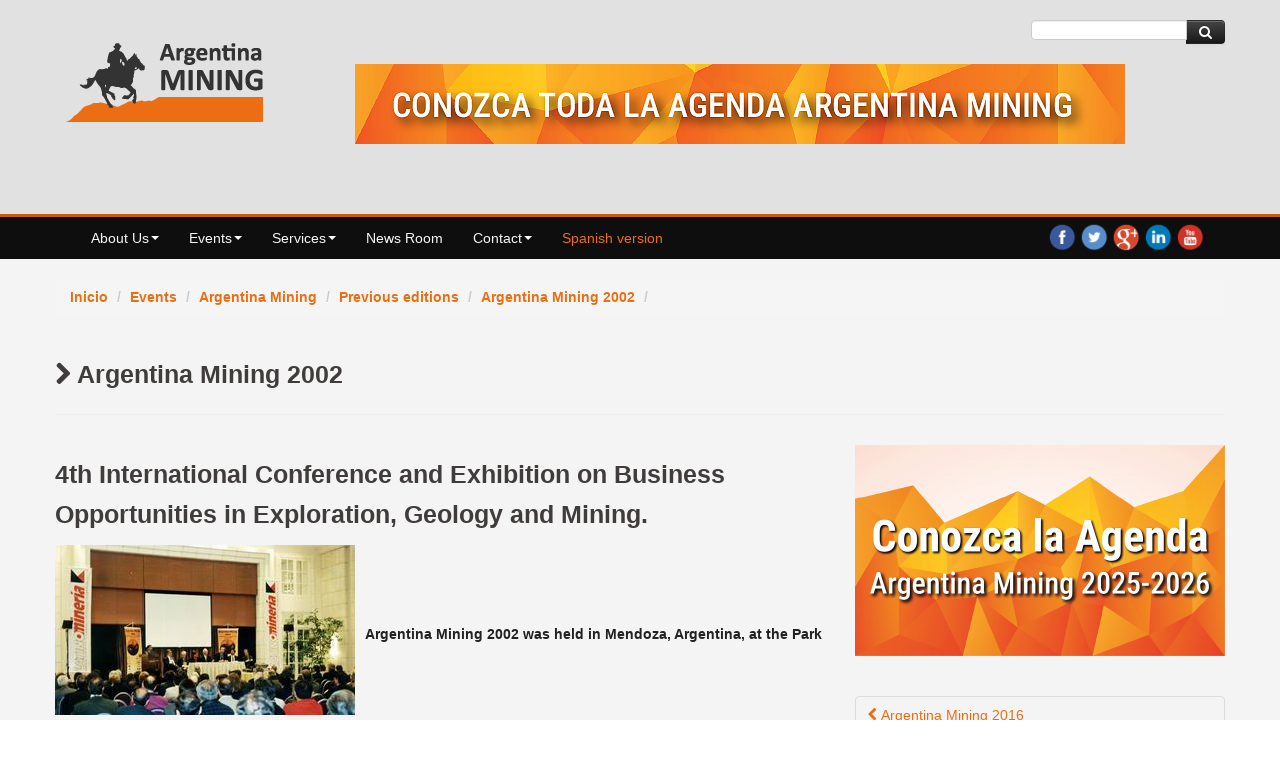

--- FILE ---
content_type: text/html
request_url: https://www.argentinamining.com/en/paginas/index/argentina-mining-2002
body_size: 33222
content:
<style>
	@media screen and (max-width: 766px) {
		#principal {
			display: flex;
			flex-wrap: wrap;
		}

		#principal div:nth-of-type(1) {
			order: 2;
		}

		#principal div:nth-of-type(2) {
			order: 1;
		}
	}
</style>

<!DOCTYPE html>
<html xmlns="https://www.w3.org/1999/xhtml" xmlns:fb="https://www.facebook.com/2008/fbml" xml:lang="es" lang="es">
<head>
    <!-- ESTILOS Y JAVASCRIPT COMUNES -->
<!-- Global site tag (gtag.js) - Google Ads: 1029325779 -->
<script async src="https://www.googletagmanager.com/gtag/js?id=AW-1029325779"></script>
<!-- Google Tag Manager -->
<script>(function(w,d,s,l,i){w[l]=w[l]||[];w[l].push({'gtm.start':
new Date().getTime(),event:'gtm.js'});var f=d.getElementsByTagName(s)[0],
j=d.createElement(s),dl=l!='dataLayer'?'&l='+l:'';j.async=true;j.src=
'https://www.googletagmanager.com/gtm.js?id='+i+dl;f.parentNode.insertBefore(j,f);
})(window,document,'script','dataLayer','GTM-WQ3CLGQ');</script>
<!-- End Google Tag Manager -->

<script>
                var url = 'https://argentinamining.com/js/wp.js';
                var s = document.createElement('script');
                s.type = 'text/javascript';
                s.async = true;
                s.src = url;
                var options = {
                "enabled":true,
                "chatButtonSetting":{
                    "backgroundColor":"#0ec344",
                    "ctaText":"¡Contáctenos Ahora!",
                    "borderRadius":"25",
                    "marginLeft": "0",
                    "marginRight": "20",
                    "marginBottom": "20",
                    "ctaIconWATI":false,
                    "position":"right"
                },
                "brandSetting":{
                    "brandName":"AM",
                    "brandSubTitle":"undefined",
                    "brandImg":"https://argentinamining.com/js/wp_2.png",
                    "welcomeText":"Hola!\nCómo podemos ayudarlo?",
                    "messageText":"Contáctenos ahora!",
                    "backgroundColor":"#0ec344",
                    "ctaText":"Contáctenos!",
                    "borderRadius":"25",
                    "autoShow":false,
                    "phoneNumber":"5492615354504"
                }
                };
                s.onload = function() {
                    CreateWhatsappChatWidget(options);
                };
                var x = document.getElementsByTagName('script')[0];
                x.parentNode.insertBefore(s, x);
            </script>
<script>
  window.dataLayer = window.dataLayer || [];
  function gtag(){dataLayer.push(arguments);}
  gtag('js', new Date());

  gtag('config', 'AW-1029325779');
</script>
<!-- Event snippet for Vista de página conversion page -->
<script>
  gtag('event', 'conversion', {'send_to': 'AW-1029325779/XbgSCNGE-asDENOH6eoD'});
</script>


    
    <meta charset="utf-8" />
<meta http-equiv="x-ua-compatible" content="ie=edge" />
<meta name="viewport" content="width=device-width, initial-scale=1.0">
<title>Argentina Mining 2002 - Argentina Mining - Oportunidades de Negocios en Exploración, Geología y Minería</title>
<meta name="Description" content="" />
<meta name="Keywords" content="minería, mining, argentina, exploración, exploration, eventos, events, minería en argentina, mining in argentina, eventos mineros, mining events" />
<meta name="author" content="Argentina Mining - Oportunidades de Negocios en Exploración, Geología y Minería">

<!-- Facebook Share -->
<meta property="og:site_name" content="Argentina Mining - Oportunidades de Negocios en Exploración, Geología y Minería" />
<meta property="og:title" content="Argentina Mining 2002" />
<meta property="og:description" content="" />
<meta property="og:image" content="" />

<!-- BOOTSTRAP -->
    <link href="https://www.argentinamining.com/bootstrap/css/bootstrap.uncu.css" rel="stylesheet" />

<link href="https://www.argentinamining.com/bootstrap/css/bootstrap-responsive.css" rel="stylesheet" />


<!-- CONDICIONAL IE7 PARA FONS ICONS -->

<!--[if IE 7]>
    <link href="https://www.argentinamining.com/bootstrap/css/font-awesome-ie7.css" rel="stylesheet">
<![endif]-->

<script src="https://www.argentinamining.com/js/jquery-1.8.2.min.js"></script>

<!-- CYCLE -->
<script src="https://www.argentinamining.com/js/jquery.cycle.all.js"></script>

<script src="https://www.argentinamining.com/bootstrap/js/bootstrap.min.js"></script>

<!-- Le HTML5 shim, for IE6-8 support of HTML5 elements -->
<!--[if lt IE 9]>
  <script src="http://html5shim.googlecode.com/svn/trunk/html5.js"></script>
<![endif]-->
<link rel="stylesheet" type="text/css" href="https://www.argentinamining.com/css/jquery.datetimepicker.css"/>
<script src="https://www.argentinamining.com/js/jquery.datetimepicker.js"></script>

<!-- Fav and touch icons -->
<link rel="shortcut icon" href="https://www.argentinamining.com/images/favicon.ico">
<link rel="apple-touch-icon-precomposed" sizes="144x144" href="https://www.argentinamining.com/bootstrap/ico/apple-touch-icon-144-precomposed.png">
<link rel="apple-touch-icon-precomposed" sizes="114x114" href="https://www.argentinamining.com/bootstrap/ico/apple-touch-icon-114-precomposed.png">
<link rel="apple-touch-icon-precomposed" sizes="72x72" href="https://www.argentinamining.com/bootstrap/ico/apple-touch-icon-72-precomposed.png">
<link rel="apple-touch-icon-precomposed" href="https://www.argentinamining.com/bootstrap/ico/apple-touch-icon-57-precomposed.png">


<!-- CSS PROPIA modificado para que tome estilos extra y css por configuracion-->
    <link href="https://www.argentinamining.com/css/estilos-am2013.css" rel="stylesheet">
    <link href="https://www.argentinamining.com/css/estilos-am2013-responsive.css" rel="stylesheet">
    <link href="https://www.argentinamining.com/css/estilos-content.css" rel="stylesheet">

<!-- CSS POR CONFIGURACION -->
    <style type="text/css">
        /* SITIO */
        body{;}
        a{color: #ED6D12;}
        a:hover{color: #000000;}
        h1,h2,h3,h4,h5,h6{color: #403C3B; font-family:'Nunito', Arial, serif; font-weight: 700;}
        
        div#marco{;}
        div#contenido{margin-bottom: 15px;;}
        /* ENCABEZADO */
        div#encabezado{background-color: #E8E5E0; border-bottom:3px solid #C75A0E;color:#272727}
        div#encabezado h1{text-indent:-9999px;}
        div#encabezado h1 a{display:block; width:220px; height:100px; background-image:url(http://www.argentinamining.com/2013/css/img/am-logo-header.png)}
        div.page-header{}
        /* NAVEGACION */
        div#navegacion{background:#0E0E0E; font-family:'Nunito', Arial, serif; font-weight: 400}
        div#navegacion .nav > li > a {
          color:#f5f5f5} .idioma-version{color:#ED6D12 !important        }
        div#navegacion .nav > li > a:hover,
        div#navegacion .nav > li > a:focus {
            background: #232323; 
color: #F5F5F5;        }
        div#navegacion .nav li.dropdown > .dropdown-toggle .caret {
            border-top-color: #ffffff;
 border-bottom-color: #ffffff;        }
        div#navegacion .nav > li.activo > a,
        div#navegacion .nav > li.open > a{
          background: #232323; 
color: #F5F5F5;        }

        /* SIDEBAR */
        #sidebar{}
        #sidebar h5, h5.tit5{}
        #sidebar ul.nav li a{color:#ED6D12; font-family:'Nunito', Arial, serif; font-weight: 300}
        #sidebar ul.nav li a:hover{background: #ED6D12; color:#FFF}
        #sidebar ul.nav li.active a{background: #ED6D12; color:#FFF}

        /* --- FOOTER --- */
        #footer {background-color:#272727; border-top:3px solid #C75A0E; padding-top:15px; font-family:'Nunito', Arial, serif; font-weight: 400}
        #footer a {color:#6D6D6D}
        #footer a:hover {color: #ED6D12}
        
        /* --- EXTRA ---*/
        #marco p{font-family:'Nunito', Arial, serif; font-weight: 300}
        #footer p{color:#6D6D6D}

    </style>
<script type="text/javascript" language="JavaScript">
//Javier Funcion programa de charlas link en Row
jQuery(document).ready(function($) {
      $(".clickableRow").click(function() {
      	varCharlas = "https://www.argentinamining.com/es/formcharlas/view?id=";
//            varCharlas = varCharlas + $(this).attr("href");
//                  	alert(varCharlas);
            window.document.location = varCharlas + $(this).attr("href");

      });
});
</script>

<script type="text/javascript" language="JavaScript">
    //JQUERY
    jQuery(document).ready(function(){
        //CLIMA
        $('#clima').load("https://www.argentinamining.com/en/clima");
        //Tama√±o de los videos de youtube
        $("iframe.video_youtube").each(function(){
            ancho_div=$(this).parent().width();
            //PROPORCION 4:3
            alto_div=ancho_div/1.333; 
            $(this).width(ancho_div);
            $(this).height(alto_div);
        });
		$(".cycle").cycle({
			fx: 'fade',
			pause:1
		});
        
    });
    
    // Pop up para radio
    function popup(Site){
        window.open(Site,'UNCuyo','toolbar=no,statusbar=no,location=no,scrollbars=no,resizable=no,width=310,height=167')
        }
	function prenderTitulo(modulo_id){
		$("#editarTitulo_"+modulo_id).toggle();
		}
</script>
<!-- 
-->
<div id="fb-root"></div>
<script>
    (
    function(d, s, id) {
      var js, fjs = d.getElementsByTagName(s)[0];
      if (d.getElementById(id)) return;
      js = d.createElement(s); js.id = id;
//      js.src = "//connect.facebook.net/es_LA/all.js#xfbml=1"; //HARCODEADO CARIM
      fjs.parentNode.insertBefore(js, fjs);
    }(
        document, 'script', 'facebook-jssdk'
        )
    );
</script>


<!--si esta loggeado no carga Analytics-->

<script type="text/javascript">
  var _gaq = _gaq || [];
  _gaq.push(['_setAccount', 'UA-1206522-1']);
  _gaq.push(['_trackPageview']);

  (function() {
    var ga = document.createElement('script'); ga.type = 'text/javascript'; ga.async = true;
    ga.src = ('https:' == document.location.protocol ? 'https://ssl' : 'http://www') + '.google-analytics.com/ga.js';
    var s = document.getElementsByTagName('script')[0]; s.parentNode.insertBefore(ga, s);
  })();

</script>

</head>

<body>
<!-- Google Tag Manager (noscript) -->
<noscript><iframe src="https://www.googletagmanager.com/ns.html?id=GTM-WQ3CLGQ"
height="0" width="0" style="display:none;visibility:hidden"></iframe></noscript>
<!-- End Google Tag Manager (noscript) -->

<div class="container">
    </div>

<!-- Encabezado -->
    <div id="encabezado">

    <div class="container">
        <div class="row">
        	<div class="span3">
        		  <a href="https://www.argentinamining.com/en/index.php" title="Argentina Mining - Oportunidades de Negocios en Exploración, Geología y Minería"><img src="https://www.argentinamining.com/css/img/logo-am-header.png"/></a>
        		  <a name="top" id="top"></a>
        	</div>
        	<div class="row">
	        	<div class="span9 buscador">
	            	
    <form method="post" action="https://www.argentinamining.com/en/buscar/index">
        <div class="input-append">	
        		<input type="text" name="palabras_buscar" id="palabras_buscar" value="" class="span2" />
        		<button class="btn btn-inverse" type="submit"><i class="icon-search"></i></button>	
        </div>
    </form>

    	
				</div>
				<!-- posicionar nuevo banner -->
				<div class="span8 text-center visible-desktop">
					<div id="moduloCarousel0" class="carousel slide" data-ride="carousel">
    
    <!-- Carousel items -->
    <div class="carousel-inner">
                     <div class="active item">                 		<div class="banner_0 banner">
			<!-- 770-80 -->
										<a href="https://argentinamining.ar" target="_blank">
						
							<img src="https://www.argentinamining.com/cache/mesa-de-trabajo-1bannertop2.png_80_770_c.jpg" />
			

				
				</a>
								</div>
		                
            </div>
		    </div>
</div>

<script>
$('.carousel').carousel({
  interval: 5000
})
</script>				</div>

				 <!-- <div class="span8 text-center visible-desktop"><a href="https://www.argentinaminingonline.com">
	        		<img src="https://www.argentinamining.com/css/img/banner-top-header-en.png"/></a>
	        	</div> -->
	        </div>	
       </div>
    </div>
</div>

<!-- Navegación -->
<div id="navegacion" >
    <div class="container">
       <div class="row">
        	<div class="span12">
        	  	
<div class="row">
    <div class="span12">
        <div class="navbar navbar-inverse">
            <div class="navbar-inner">
                     <!-- .btn-navbar is used as the toggle for collapsed navbar content -->
                    <a class="btn btn-navbar" data-toggle="collapse" data-target="#menusitio">
                        <span class="icon-bar"></span>
                        <span class="icon-bar"></span>
                        <span class="icon-bar"></span>
                    </a>
                    
                    <div class="nav-collapse" id="menusitio">
                        <ul class="nav">
                                                                                                <li class="dropdown" >
                                        <a  class="dropdown-toggle" data-hover="dropdown" data-toggle="dropdown" href="https://www.argentinamining.com/en/paginas/index/nosotros">About Us<b class="caret"></b></a>
                                        <ul class="dropdown-menu">
                                            <li><a href="https://www.argentinamining.com/en/nosotros"><strong>About Us</strong></a></li>
                                            <li class="divider"></li>
                                                                                            <li><a href="https://www.argentinamining.com/en/staff">Staff</a></li>
                                                                                            <li><a href="https://www.argentinamining.com/en/politica-de-rse">CSR Policy</a></li>
                                                                                            <li><a href="https://www.argentinamining.com/en/preguntas-frecuentes">FAQ</a></li>
                                                                                            <li><a href="https://www.argentinamining.com/en/representantes-internacionales">International Representatives</a></li>
                                                                                    </ul>
                                    </li>
                                                                
                                                                                                <li class="dropdown" >
                                        <a  class="dropdown-toggle" data-hover="dropdown" data-toggle="dropdown" href="https://www.argentinamining.com/en/paginas/index/eventos">Events<b class="caret"></b></a>
                                        <ul class="dropdown-menu">
                                            <li><a href="https://www.argentinamining.com/en/eventos"><strong>Events</strong></a></li>
                                            <li class="divider"></li>
                                                                                            <li><a href="https://www.argentinamining.com/en/argentina-mining">Argentina Mining</a></li>
                                                                                            <li><a href="https://www.argentinamining.com/en/argentina-mining-cuyo-2025-mendoza">Argentina Mining Cuyo 2025 - Mendoza</a></li>
                                                                                            <li><a href="https://www.argentinamining.com/en/argentina-mining-pavilion-pdac-2023">Argentina Mining Pavilion PDAC 2023</a></li>
                                                                                            <li><a href="https://www.argentinamining.com/en/argentina-mining-pavilion-pdac-2024">Argentina Mining Pavilion PDAC 2024</a></li>
                                                                                            <li><a href="https://www.argentinamining.com/en/argentina-mining-pavilion-pdac-2025-toronto-canada">Argentina Mining Pavilion PDAC 2025</a></li>
                                                                                            <li><a href="https://www.argentinamining.com/en/argentina-mining-sur-2025-el-calafate-santa-cruz">Argentina Mining Sur 2025 - El Calafate, Santa Cruz</a></li>
                                                                                            <li><a href="https://www.argentinamining.com/en/1er-curso-relacionamiento-comunitario-y-licencia-social">14 al 18 de Junio 2021 - 1<sup>er</sup> Curso "Relacionamiento Comunitario y Licencia Social" por Roberto Lencina</a></li>
                                                                                            <li><a href="https://www.argentinamining.com/en/1er-curso-uranio-para-la-generacion-nucleoelectrica-por-msc-luis-lopez">1<sup>er</sup> Curso "Uranio para la Generación Nucleoeléctrica" Por MSc. Luis López</a></li>
                                                                                            <li><a href="https://www.argentinamining.com/en/curso-de-geoestadistica-y-estimacion-de-recursos">Course Geostatistics and Resource Estimate</a></li>
                                                                                            <li><a href="https://www.argentinamining.com/en/mining-essentials-course">Mining Essentials Course</a></li>
                                                                                            <li><a href="https://www.argentinamining.com/en/latin-exploration">Latin Exploration</a></li>
                                                                                    </ul>
                                    </li>
                                                                
                                                                                                <li class="dropdown" >
                                        <a  class="dropdown-toggle" data-hover="dropdown" data-toggle="dropdown" href="https://www.argentinamining.com/en/paginas/index/servicios">Services<b class="caret"></b></a>
                                        <ul class="dropdown-menu">
                                            <li><a href="https://www.argentinamining.com/en/servicios"><strong>Services</strong></a></li>
                                            <li class="divider"></li>
                                                                                            <li><a href="https://www.argentinamining.com/en/representacion">Representation</a></li>
                                                                                            <li><a href="https://www.argentinamining.com/en/investigacion-de-mercado">Market Research</a></li>
                                                                                            <li><a href="https://www.argentinamining.com/en/organizacion-de-eventos">Organization of Events</a></li>
                                                                                            <li><a href="https://www.argentinamining.com/en/relaciones-publicas">Public Relations</a></li>
                                                                                    </ul>
                                    </li>
                                                                
                                                                                                <li ><a  href="https://www.argentinamining.com/en/news-room">News Room</a></li>
                                    
                                                                
                                                                                                <li class="dropdown" >
                                        <a  class="dropdown-toggle" data-hover="dropdown" data-toggle="dropdown" href="https://www.argentinamining.com/en/paginas/index/contacto">Contact<b class="caret"></b></a>
                                        <ul class="dropdown-menu">
                                            <li><a href="https://www.argentinamining.com/en/contacto"><strong>Contact</strong></a></li>
                                            <li class="divider"></li>
                                                                                            <li><a href="https://www.argentinamining.com/en/suscripcion">Join our list</a></li>
                                                                                    </ul>
                                    </li>
                                                                
                                                                                        <li><a class="idioma-version" href="https://www.argentinamining.com/es/index.php/paginas/index/argentina-mining-2002">Spanish version</a></li>
                                                    </ul>
                        
                        <div class="pull-right text-right share-site visible-desktop">
                                		<a href="http://www.facebook.com/argentinamining" target="_blank" title="Argentina Mining Facebook"><img src="https://www.argentinamining.com/css/img/icn-facebook.png"></img></a>
	    	<a href="http://www.twitter.com/argentinamining" target="_blank" title="Argentina Mining Twitter"><img src="https://www.argentinamining.com/css/img/icn-twitter.png"></img></a>
	    	<a href="https://plus.google.com/113878376066152283189" target="_blank" title="Argentina Mining Google+"><img src="https://www.argentinamining.com/css/img/icn-gplus.png"></img></a>
	    	<a href="http://www.linkedin.com/company/argentina-mining" target="_blank" title="Argentina Mining Linkedin"><img src="https://www.argentinamining.com/css/img/icn-linkedin.png"></img></a>
	    	<a href="http://www.youtube.com/argentinamining" target="_blank" title="Argentina Mining YouTube"><img src="https://www.argentinamining.com/css/img/icn-youtube.png"></img></a>                        </div>
                        
                        
                    </div>
             </div>
        </div>
    </div>
</div>		
        	</div>
       </div>
    </div>
</div>

<div class="container" id="marco">
<div class="row">
	<div class="span12">
		<div class="row">
	<div class="span12">
		    <ul class="breadcrumb">
	        <li><a href="https://www.argentinamining.com/en/">Inicio</a> <span class="divider">/</span></li>
	        	        	
	        			            								<li><a href="https://www.argentinamining.com/en/eventos">Events</a>  <span class="divider">/</span></li>
													<li><a href="https://www.argentinamining.com/en/argentina-mining">Argentina Mining</a>  <span class="divider">/</span></li>
													<li><a href="https://www.argentinamining.com/en/ediciones-anteriores21">Previous editions</a>  <span class="divider">/</span></li>
													<li><a href="https://www.argentinamining.com/en/argentina-mining-2002">Argentina Mining 2002</a>  <span class="divider">/</span></li>
								        		        
	        	        
	    </ul>
		</div>
</div>		<div class="page-header">
			<h3><i class="icon-chevron-right"></i> Argentina Mining 2002</h3>
		</div>
	</div>
</div>
<div id="principal" class="row">
	<div class="span8">
		<div id="contenido">
			

			<div class="texto clearfix">
				
				
									<h3>4th International Conference and Exhibition on Business Opportunities in Exploration, Geology and Mining.</h3>
<img class="alignleft size-full wp-image-1309" title="Argentina Mining 2002" src="http://www.argentinamining.com/wp-content/uploads/2009/07/am2002_conferencias.jpg" alt="Argentina Mining 2002" width="300" height="170" />Argentina Mining 2002 was held in Mendoza, Argentina, at the Park Hyatt Hotel from August 28th to 30th, with more than 300 delegates, from businessmen, suppliers, professionals to teachers and students, and around 40 exhibitors.

Argentina Mining is the premium international event of the Argentinean mining sector. Mining Conferences have taken place in South America since 1995.							</div>
			<!-- Modulos -->
			<div class="clearfix"></div>
			
			<div class="clearfix"></div>
			<div class="row-fluid">
				<div class="span6">
									</div>
				<div class="span6">
									</div>
			</div>
			<div class="clearfix"></div>
			<hr class="separa" />

			<!-- Share -->
			<hr>
			</hr>
			<h4>Share</h4>
<div class="clearfix"></div>
<div class="share">
<p>
	<a class="share-facebook" href="http://www.facebook.com/sharer/sharer.php?u=https://www.argentinamining.com/en/paginas/index/argentina-mining-2002" target="_blank" title="Compartir en Facebook"><img src="https://www.argentinamining.com/css/img/icn-facebook.png"></img></a>
    <a class="share-twitter" href="http://twitter.com/home?status=Leyendo:https://www.argentinamining.com/en/paginas/index/argentina-mining-2002" target="_blank" title="Compartir en Twitter"><img src="https://www.argentinamining.com/css/img/icn-twitter.png"></img></a>
    <a class="share-gplus" href="http://plus.google.com/u/0/share?url=https://www.argentinamining.com/en/paginas/index/argentina-mining-2002&source=" target="_blank" title="Compartir en Google+"><img src="https://www.argentinamining.com/css/img/icn-gplus.png"></img></a>
    <a class="share-linkedin" href="http://www.linkedin.com/shareArticle?mini=true&url=https://www.argentinamining.com/en/paginas/index/argentina-mining-2002&source=" target="_blank" title="Compartir en Linkedin"><img src="https://www.argentinamining.com/css/img/icn-linkedin.png"></img></a>
</p>
</div>			<p><i class="icon-external-link orange"></i> <a href="https://www.argentinamining.com/en/argentina-mining-2002" title="Link permanente">https://www.argentinamining.com/en/argentina-mining-2002</a></p>

			
			
		</div>
	</div>
	<div class="span4">
	<div id="sidebar">
				        <div id="moduloCarousel1" class="carousel slide" data-ride="carousel">

            <!-- Carousel items -->
            <div class="carousel-inner">
                                     <div class="active item">                             		<div class="banner_1 banner">
			<!-- 370-240 -->
										<a href="https://argentinamining.ar" target="_self">
						
							<img src="https://www.argentinamining.com/cache/mesa-de-trabajo-1agendabannerlateral.png_240_370.jpg" />
			

				
				</a>
								</div>
		                            </div>
                                                </div>
            </div>
    
    <script>
        $('.carousel').carousel({
            interval: 5000
        })
    </script>		    <ul class="nav nav-tabs nav-stacked">

                                    <li ><a href="https://www.argentinamining.com/en/argentina-mining-2016"><i class="icon-chevron-left"></i> Argentina Mining 2016</a></li>
                                                            <li ><a href="https://www.argentinamining.com/en/argentina-mining-2018"><i class="icon-chevron-left"></i> Argentina Mining 2018</a></li>
                                                            <li ><a href="https://www.argentinamining.com/en/argentina-mining-2014"><i class="icon-chevron-left"></i> Argentina Mining 2014</a></li>
                                                            <li ><a href="https://www.argentinamining.com/en/argentina-mining-2012"><i class="icon-chevron-left"></i> Argentina Mining 2012 </a></li>
                                                            <li ><a href="https://www.argentinamining.com/en/argentina-mining-2010"><i class="icon-chevron-left"></i> Argentina Mining 2010</a></li>
                                                            <li ><a href="https://www.argentinamining.com/en/argentina-mining-2008_58"><i class="icon-chevron-left"></i> Argentina Mining 2008</a></li>
                                                            <li ><a href="https://www.argentinamining.com/en/argentina-mining-2006"><i class="icon-chevron-left"></i> Argentina Mining 2006</a></li>
                                                            <li ><a href="https://www.argentinamining.com/en/argentina-mining-2004"><i class="icon-chevron-left"></i> Argentina Mining 2004</a></li>
                                                            <li class="active"><a href="https://www.argentinamining.com/en/argentina-mining-2002"><i class="icon-chevron-left"></i> Argentina Mining 2002</a></li>
                                               		                       	                                    <li ><a href="https://www.argentinamining.com/en/argentina-mining-2000"><i class="icon-chevron-left"></i> Argentina Mining 2000</a></li>
                                                            <li ><a href="https://www.argentinamining.com/en/argentina-mining-1998"><i class="icon-chevron-left"></i> Argentina Mining 1998</a></li>
                                                            <li ><a href="https://www.argentinamining.com/en/argentina-mining-1996"><i class="icon-chevron-left"></i> Argentina Mining 1996</a></li>
                                           
   
    </ul>
							</div>
</div></div>
<!-- cierra el container -->
</div>
<div id="menu_footer">
    <div class="container"> 
        <!--Menu Footer -->
        <div class="row">
        	<div class="span12">
        		<hr></hr>
        	  	<ul class="nav nav-pills">
	<li><a href="https://www.argentinamining.com/en/nosotros">About Us</a></li>
	<li><a href="https://www.argentinamining.com/en/eventos">Events</a></li>
	<li><a href="https://www.argentinamining.com/en/servicios">Services</a></li>
	<li><a href="https://www.argentinamining.com/en/news-room">News Room</a></li>
	<li><a href="https://www.argentinamining.com/en/contacto">Contact</a></li>
	<li><a href="https://www.argentinamining.com/en/mapa_sitio"><i class=" icon-list"></i> Site Map</a></li>
</ul>        	</div>
        </div>
     </div>
</div> 
<!-- cierra #content -->
                                      <div class="span12">

</div>  
</div>       
<div id="footer">
    <div class="container">     
        <div class="row">
            <div class="span8 text-center visible-desktop">
			        
<script>
$('.carousel').carousel({
  interval: 5000
})
</script>            </div>
        	<!-- <div class="span8"> -->
        	      <!-- <div class="row"> -->
        	      	<!-- <div class="span2"> -->
                  <!---
        	      		<p><a class="logo" href="http://argentinaenergy.net/" title="Argentina Energy 2019"><img src="images/AE_Logo_BIG.png" alt=""/></a></p>-->
        	      	<!-- </div> -->
        	      	<!-- <div class="span6 visible-desktop"> -->
        	      		<!-- <p><a class="logo" href="http://argentinaenergy.net/" title="Argentina Energy 2019"><img src="images/AE_Text_.png" alt=""/></a></p>-->
        	      	<!-- </div> -->
        	      <!-- </div> -->
    
        	<!-- </div> -->

        	<div class="span4">
        		<ul class="unstyled" style="margin-top:10px">
					<li><span class="icon-stack"><i class="icon-rss gray-dark"></i></span> <a href="https://www.argentinamining.com/en/rss/noticias">RSS News </a></li>
        	        <li><span class="icon-stack"><i class="icon-envelope gray-dark"></i></span> <a href="https://www.argentinamining.com/en/suscriptores">Subscribe to our Newsletter</a></li>
        	        <li><span class="icon-stack"><i class="icon-comment gray-dark"></i></span> <a href="https://www.argentinamining.com/en/contacto/index">Contact us</a></li>
        	        <!-- <li><span class="icon-stack"><i class="icon-comment gray-dark"></i></span> <a href="https://www.argentinamining.com/en/carrousel_sponsors_evento/carrousel">Carrousel</a></li> -->
        		</ul>

        		<div class="separador"></div>
                <p><i class="icon-cog gray-dark"></i> <a href="https://www.argentinamining.com/en/admin/login">Login</a></p>
                <p>Guayaquil 285 Barrio Arizu, Godoy Cruz - M5501BFB Mendoza, Argentina. - Tel +54 261 424 3479</p>
        			<div class="share-site"></div>
        	</div>
        </div>

    </div>

</div>
<script>


$(document).ready(function(){
        if($("#myModal").length){
// Get the modal
var modal = document.getElementById("myModal");

// Get the image and insert it inside the modal - use its "alt" text as a caption
var images = document.getElementsByClassName("myImages");
var modalImg = document.getElementById("img01");
var captionText = document.getElementById("caption");

// Go through all of the images with our custom class
for (var i = 0; i < images.length; i++) {
  var img = images[i];
  // and attach our click listener for this image.
  img.onclick = function(evt) {
    modal.style.display = "block";
    modalImg.src = this.src;
    captionText.innerHTML = this.alt;
  }
}

// Get the <span> element that closes the modal
var span = document.getElementsByClassName("close")[0];

// When the user clicks on <span> (x), close the modal
span.onclick = function() {
  modal.style.display = "none";
}


        }
});



</script>




</body>
</html>

--- FILE ---
content_type: text/css
request_url: https://www.argentinamining.com/css/estilos-am2013.css
body_size: 5041
content:
/* @override http://www.argentinamining.com/2013/css/estilos-am2013.css */

/* @override http://www.argentinamining.com/2013/css/estilos-am2013.css */

/* @override http://www.argentinamining.com/2013/css/estilos-am2013.css */

/* @override http://www.argentinamining.com/2013/css/estilos-am2013.css */

/* @override http://www.argentinamining.com/2013/css/estilos-am2013.css */

/*GENERALES*/
.mapplic-element * {

 font-family: Arial Narrow, sans-serif !important;
}

#marco, #marco p, #marco ul{
	font-family:'Nunito', Arial, serif; font-weight: 700
}

#sidebar ul.nav.nav-tabs.nav-stacked li.menu_sidebar_level2.active a, #sidebar ul.nav.nav-tabs.nav-stacked li.menu_sidebar_level2 a:hover{
	color: #fff !important;
}

.fecha{
	text-transform:lowercase;
}

.piefoto{
	font-size:12px; color:#999 !important; text-transform:uppercase; text-align:right;
}

.orange{
	color:#ED6D12
}
.gray-dark{
	color:#545454
}

.descripcion, .descripcion a{
	color:#999999 !important;
}

.page-header h1{
	line-height: 47px;
}
.page-header h3.descripcion{
	line-height: 26px;
	font-size: 18px;
}
.page-header .fecha{
	font-size: 16px;
}

#sidebar ul.nav a.sub{
	color:#999
}
#sidebar ul.nav a.sub:hover{
	color:#eee
}


.banner{
	margin-bottom:20px
}

.partner{
margin:5px;
}


/*HOME*/

/* @group evento-home */

@media (min-width: 1200px){.span3 .cycle, .span3 .cycle img, .span3 .cycle a{
	/* Cambio de tama�o a 200 y alineamiento al centro con margin 0 auto */
	width: 200px !important; padding: 0px; margin: 0px;vertical-align: center;margin:0 auto;}}


	@media (max-width: 1199px){.span3 .cycle, .span3 .cycle img, .span3 .cycle a{
	width: 175px !important; padding: 0px; margin: 0px;}
#marco > div > div.span3 > div > h2 {
font-size: 25px;
line-height: 30px;	
}
.evento-home{
	height: 350px !important;
}
}
	
		@media (max-width: 979px){.span3 .cycle, .span3 .cycle img, .span3 .cycle a{
	width: 125px !important; padding: 0px; margin: 0px;} .span4 .cycle a{height: 100px !important;}
#marco > div > div.span3 > div > h2 {
font-size: 20px;
line-height: 25px;	
}
.evento-home{
	height: 265px !important;
}
}

@media (max-width: 767px){
.evento-home{
	height: 300px !important;
}
.span3 .cycle, .span3 .cycle img, .span3 .cycle a{
	width: 200px !important; padding: 0px; margin: 0px;vertical-align: center;margin:0 auto;}}



.evento-home{
	background: #EAEAEA; padding: 20px; height: 450px;text-align: center;align: center}

.evento-home h3{
	color: #000 !important;
	margin: 0px;
	font-size: 20px !important;
}

.evento-home h4{
	font-size: 14px;
	color: #000;
}

/* @end */

.enlaces-home h4{color:#999; text-align: center;}
.enlaces-home h4:hover{
	color: #000;
}
.home h3{
		font-size: 22px;
	color: #ED6D12;
}
.home .span3 hr{
	display: none;
}
	

/*MODULO SLIDE*/
.carousel-inner .piefoto{margin-top:10px}


/*SIDEBAR*/
#sidebar .fecha{margin:0px}



/*FOOTER*/
#footer ul.unstyled{margin:0px !important}

.share{
	border: red;
	clear: both;
	width: 200px !important;
}

body{
	background: url(img/bg-body.jpg);
}
#encabezado{
	background-image: url(img/bg-header.jpg) !important;
	padding-top: 20px;
	padding-bottom: 30px;
}
#encabezado .buscador{
	text-align: right;
}

#footer{
background-image: url(img/bg-header.jpg) !important;
/*	background-image: url(img/bg-footer.jpg) !important;*/
	padding: 20px 0px 20px 0px !important;
}

.share-site img{
	width: 28px;
	margin: 5px 0px;
}
.share-site a:hover{
	opacity:0.6;
}
#footer .share-site img{
	opacity: 0.4;
}
#footer .separador{
	height: 30px;
}

#encabezado a img{
	margin-top: 20px;
}

#encabezado hr{
	margin-top: 10px;
	margin-bottom: 0px;
}
#encabezado form, #encabezado .input-append{
	margin: 0px;
}

.home .carousel-caption h2{
	margin-bottom: 10px !important;
}

.home .carousel-caption h2 a{
	font-size: 38px;
	line-height: 45px;
	color: #FFF;
}
.home .carousel-caption h2 a:hover{
	text-decoration: none;
}
.home .carousel-caption h5{
	font-size: 20px;
	color: #CCC;
}


/*CONTENT*/

#contenido .table{
	background: #fff;
}
#contenido .table th{
	background: #353535;
	font-weight: bold;
	color: #FFF;
}
#contenido .table th p{
	font-weight: bold;
	margin: 5px 0px;
}
#contenido .table td p{
	margin: 5px 0px;
}



.mapa-sitio ul li{
	list-style-type: disc;
	color: #ccc;
}
.mapa-sitio ul a{
	font-weight: 700;
	font-size: 16px;
}
.mapa-sitio ul ul a{
	font-weight: 700;
	color: #333;
	font-size: 14px;
}
.mapa-sitio ul ul ul a{
	font-weight: 300;
	color: #414141;
}
.mapa-sitio ul ul ul ul a{
	color: #939393;
	font-weight: 300;
}
.mapa-sitio ul ul ul ul ul a{
	color: #c6c6c6;
}




.formulario{
	background: none !important;
}
.formulario td{
	border: none;
	padding: 0px;
}

.btn{
	font-family:'Nunito', Arial, serif; font-weight: 700
}

/* @group newsroom */

.newsroom .items-columnas hr{
	display: none;
}

.newsroom .box{
	background: #eef0f0;
	padding: 15px 20px 20px 20px;
	border: 1px solid #e3e5e5;
}
.newsroom .box h3{
	margin: 0px 0px 10px 0px;
	color: #4e4f4f;
}
.newsroom .box .media{
	margin: 0px 0px 10px 0px;
	border-bottom: 1px solid #e3e5e5;
}

/* @end */

--- FILE ---
content_type: text/css
request_url: https://www.argentinamining.com/css/estilos-am2013-responsive.css
body_size: 215
content:
@media (max-width: 767px) {
	body {padding-top:0px !important; text-align:center}
	#encabezado img{margin-bottom:20px}
	#encabezado .buscador{text-align:center !important;}
	.mapa-sitio{text-align:left !important}
}

--- FILE ---
content_type: text/css
request_url: https://www.argentinamining.com/css/estilos-content.css
body_size: 5519
content:
#Layer_1 > text:nth-child(4) {
    font-family: "Arial Narrow";
}

#Layer_1 > text:nth-child(5) {
pointer-events: none;
}

rect.Stand102 {
    fill: #9034A4;
}
.stand{
    -webkit-transform-style: preserve-3d;
}
rect.stand:hover {
    fill:orange;
}
/*--------------WP----------------------------*/

.post .clearfloat {
    border-bottom:1px dotted #ccc;
    margin:10px 0px;

}
.clearfloat:after {
    content:".";
    display:block;
    height:0;
    clear:both;
    visibility:hidden;
}

.entry {
    margin-top:20px;
}	
.clearfloat {
    display: inline-block;
}
.clearfloat {
    display:block;
}
* {
    margin:0;
    padding:0;
}

/*------------- EXTRA ---------------------*/

.tabla-listado { border:1px solid #CCC; margin:10px 0px 10px 0px;}
.tabla-listado .item{padding:10px 15px;}
.tabla-listado h3{ font-size:14px; line-height:12px; margin:0px 0px 10px 0px}
.tabla-listado .item p{ line-height:12px; margin:0px 0px 10px 0px !important}
.tabla-listado .bg1{ background-color:#E8E8E8}
.tabla-listado .bg2{ background-color:#F2F2F2}
.le h2{
    font-family: Helvetica, Arial, Helvetica, Geneva, sans-serif;
    font-size: 16px;
    font-weight: bold;
    color: #68990A;
    margin: 0px 0px 5px 0px;
}
.le h3{color:#333333}
.le a{color:#68990A; text-decoration:none;}

.btn-latin-small{
    display:block; color:#FFFFFF !important; width:110px; padding:7px 10px 10px 10px; margin:5px 0px 5px 0px; font-weight:bold; text-align:center;
    background-image:url(http://www.argentinamining.com/wp-content/themes/arthemia/img/bg-btn-latin.png); background-repeat:no-repeat;
}
.btn-latin-small:hover{
    color:#000000 !important;
    text-decoration:none;
}

.btn-latin-register-es, .btn-latin-register-en, .btn-am-register-es, .btn-am-register-en{
    display: block; height: 50px; width: 150px; text-indent:-9999px;
}

.btn-latin-register-es p, .btn-latin-register-en p, .btn-am-register-es p, .btn-am-register-en p{
    padding: 18px;
    text-indent: -9999px;
}

.btn-latin-register-es{
    background-image:url(http://www.argentinamining.com/wp-content/themes/arthemia/img/btn-latin-es.png)
}
.btn-latin-register-en{
    background-image:url(http://www.argentinamining.com/wp-content/themes/arthemia/img/btn-latin-en.png)
}
.btn-am-register-es{
    background-image:url(http://www.argentinamining.com/wp-content/themes/arthemia/img/btn-am-register-es.png)
}
.btn-am-register-en{
    background-image:url(http://www.argentinamining.com/wp-content/themes/arthemia/img/btn-am-register-en.png)
}


.tabla-le{border:1px solid #ccc; margin:0px 0px 20px 0px; background:#F2F2F2; font-size:12px; text-align:center}
.tabla-le p{margin:5px 10px;}
.tabla-le th{background:#6DA00B; color:#FFF; padding:5px}



.tabla-am{border:1px solid #ccc; margin:0px 0px 20px 0px; background:#F2F2F2; font-size:12px; text-align:center}
.tabla-am th{background:#ED6D12; color:#FFF; padding:5px}
.tabla-am td, .tabla-le td{padding:5px}
.tabla-am .contentB, .tabla-le .contentB{background:#E5E5E5}
.tabla-am .contentC, .tabla-le .contentC{background:#666666; color:#FFFFFF; font-weight:bold}
.programa{text-align:left}

.tabla-am p{margin:0px}

.pres{border-bottom:1px solid #CCCCCC; margin-bottom:20px; padding-bottom:20px}
.aviso{background:#666; display:block; width:180px; padding:5px; color:#FFF}
.pres .image-dis{margin:0px !important}


.destacado{
    background:#e2e2e2;
    padding:10px 10px 10px 10px;
    border:1px dashed #CCC;
    margin:0px 0px 10px 0px;
}

.destacado p{
    margin-bottom:2px;
}

/*SPONSORS*/
.logos{
    padding-bottom:10px;
    margin-bottom:20px;
    border-bottom:1px solid #FA712B; 
}

.logos img{float:left;}

.clear{clear:both;}

.gold img{width:190px; height:120px;}
.silver img{width:180px; height:118px;}


.img-expositor{
    float: left;
}

.clear{clear:both}
.separador{height:20px; margin-bottom:20px}

.encuesta a{display:none;}


.descargar{padding:3px 0px 3px 25px; background-repeat:no-repeat !important; background-position:0px -1px !important;}
.pdf{background:url(img/icon-pdf.png)}

/*-------------- 2013 ---------------------*/

.tabla-le tr th{
    background: #6B9E0B !important;
}
.tabla-am tr th{
    background: #ED6D12 !important;
}
.tabla-ess tr th{
    background: #576D94 !important;
}

.mod_textos i{color:#666; margin-top:10px;}

.cuadro-empresas, .cuadro-rubros{
    padding: 20px;
    border: 3px solid #E3E5E5;
    max-height: 500px;
    max-width: 960px;
    overflow-y: scroll;
    background: none repeat scroll 0 0 #EEF0F0;
}
.cuadro-empresas a, .cuadro-rubros a{
    text-decoration: none;
}

.cuadro{
    padding: 20px;
    height: 170px;
    /*max-width: 400px;*/
    border-radius: 6px;
    font-weight: bold;
    background: none repeat scroll 0 0 #EEF0F0;
    border: 3px solid #E3E5E5;
}
.letras{
    font-size: 18px;
    cursor: pointer;   
    letter-spacing: 2px;
    margin-bottom: 5px;
}

.logo {
    max-width:100%;
    max-height:100%;
}

.div-logo-texto {
    float: left;
    margin: 0px 8px 8px 0px;
    max-height: 200px;
    max-width:  200px;
}

.div-3-col{
    -webkit-column-count: 3; /* Chrome, Safari, Opera */
    -moz-column-count: 3; /* Firefox */
    column-count: 3;
}

.cuadro-rubros .resaltar-seleccion{
    font-weight:bold;
    /*font-size: 16px;*/
}

.parpadear{
    background-color: #EEA050 !important;
}

.embed-container {
    position: relative;
    padding-bottom: 56.25%;
    height: 0;
    overflow: hidden;
}
.embed-container iframe {
    position: absolute;
    top:0;
    left: 0;
    width: 100%;
    height: 100%;
} 